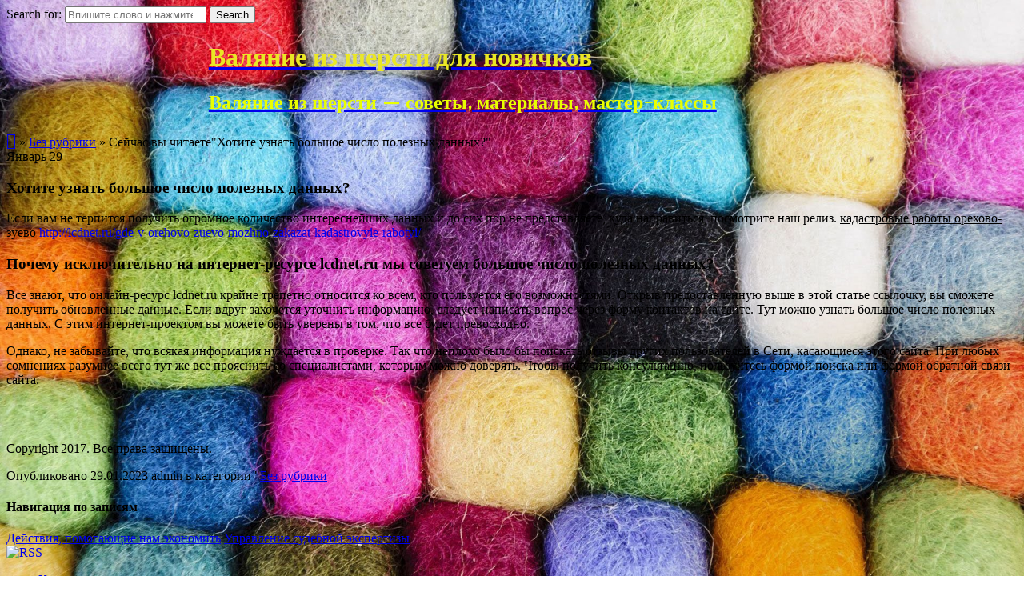

--- FILE ---
content_type: text/html; charset=UTF-8
request_url: http://vmylo.ru/hotite-uznat-bolshoe-chislo-poleznyih-dannyih/
body_size: 41859
content:


<!DOCTYPE html>
<!--[if IE 7]>
	<html class="ie ie7" lang="ru-RU">
<![endif]-->
<!--[if IE 8]>
	<html class="ie ie8" lang="ru-RU">
<![endif]-->
<!--[if !(IE 7) | !(IE 8)  ]><!-->
	<html lang="ru-RU">
<!--<![endif]-->

<head>
	<meta http-equiv="Content-Type" content="text/html; charset=UTF-8" />

	<link rel="stylesheet" href="http://vmylo.ru/wp-content/themes/anarcho-notepad/style.css" type="text/css" media="screen" />

	<link rel="profile" href="http://gmpg.org/xfn/11">
	<link rel="pingback" href="http://vmylo.ru/xmlrpc.php">
	<link href="//fonts.googleapis.com/css?family=Permanent+Marker" rel="stylesheet" type="text/css">

	<title>Хотите узнать большое число полезных данных? &#8212; Валяние из шерсти для новичков</title>
<link rel='dns-prefetch' href='//s.w.org' />
<link rel="alternate" type="application/rss+xml" title="Валяние из шерсти для новичков &raquo; Лента" href="http://vmylo.ru/feed/" />
<link rel="alternate" type="application/rss+xml" title="Валяние из шерсти для новичков &raquo; Лента комментариев" href="http://vmylo.ru/comments/feed/" />
		<script type="text/javascript">
			window._wpemojiSettings = {"baseUrl":"https:\/\/s.w.org\/images\/core\/emoji\/11\/72x72\/","ext":".png","svgUrl":"https:\/\/s.w.org\/images\/core\/emoji\/11\/svg\/","svgExt":".svg","source":{"concatemoji":"http:\/\/vmylo.ru\/wp-includes\/js\/wp-emoji-release.min.js?ver=4.9.26"}};
			!function(e,a,t){var n,r,o,i=a.createElement("canvas"),p=i.getContext&&i.getContext("2d");function s(e,t){var a=String.fromCharCode;p.clearRect(0,0,i.width,i.height),p.fillText(a.apply(this,e),0,0);e=i.toDataURL();return p.clearRect(0,0,i.width,i.height),p.fillText(a.apply(this,t),0,0),e===i.toDataURL()}function c(e){var t=a.createElement("script");t.src=e,t.defer=t.type="text/javascript",a.getElementsByTagName("head")[0].appendChild(t)}for(o=Array("flag","emoji"),t.supports={everything:!0,everythingExceptFlag:!0},r=0;r<o.length;r++)t.supports[o[r]]=function(e){if(!p||!p.fillText)return!1;switch(p.textBaseline="top",p.font="600 32px Arial",e){case"flag":return s([55356,56826,55356,56819],[55356,56826,8203,55356,56819])?!1:!s([55356,57332,56128,56423,56128,56418,56128,56421,56128,56430,56128,56423,56128,56447],[55356,57332,8203,56128,56423,8203,56128,56418,8203,56128,56421,8203,56128,56430,8203,56128,56423,8203,56128,56447]);case"emoji":return!s([55358,56760,9792,65039],[55358,56760,8203,9792,65039])}return!1}(o[r]),t.supports.everything=t.supports.everything&&t.supports[o[r]],"flag"!==o[r]&&(t.supports.everythingExceptFlag=t.supports.everythingExceptFlag&&t.supports[o[r]]);t.supports.everythingExceptFlag=t.supports.everythingExceptFlag&&!t.supports.flag,t.DOMReady=!1,t.readyCallback=function(){t.DOMReady=!0},t.supports.everything||(n=function(){t.readyCallback()},a.addEventListener?(a.addEventListener("DOMContentLoaded",n,!1),e.addEventListener("load",n,!1)):(e.attachEvent("onload",n),a.attachEvent("onreadystatechange",function(){"complete"===a.readyState&&t.readyCallback()})),(n=t.source||{}).concatemoji?c(n.concatemoji):n.wpemoji&&n.twemoji&&(c(n.twemoji),c(n.wpemoji)))}(window,document,window._wpemojiSettings);
		</script>
		<style type="text/css">
img.wp-smiley,
img.emoji {
	display: inline !important;
	border: none !important;
	box-shadow: none !important;
	height: 1em !important;
	width: 1em !important;
	margin: 0 .07em !important;
	vertical-align: -0.1em !important;
	background: none !important;
	padding: 0 !important;
}
</style>
<link rel='stylesheet' id='yarppWidgetCss-css'  href='http://vmylo.ru/wp-content/plugins/yet-another-related-posts-plugin/style/widget.css?ver=4.9.26' type='text/css' media='all' />
<link rel='stylesheet' id='font_awesome_styles-css'  href='http://vmylo.ru/wp-content/themes/anarcho-notepad/fonts/font-awesome-4.7.0/css/font-awesome.min.css?ver=4.9.26' type='text/css' media='all' />
<script type='text/javascript' src='http://vmylo.ru/wp-includes/js/jquery/jquery.js?ver=1.12.4'></script>
<script type='text/javascript' src='http://vmylo.ru/wp-includes/js/jquery/jquery-migrate.min.js?ver=1.4.1'></script>
<link rel='https://api.w.org/' href='http://vmylo.ru/wp-json/' />
<link rel="EditURI" type="application/rsd+xml" title="RSD" href="http://vmylo.ru/xmlrpc.php?rsd" />
<link rel="wlwmanifest" type="application/wlwmanifest+xml" href="http://vmylo.ru/wp-includes/wlwmanifest.xml" /> 
<link rel='prev' title='Действия, помогающие нам экономить' href='http://vmylo.ru/deystviya-pomogayushhie-nam-ekonomit/' />
<link rel='next' title='Управление судебной экспертизы' href='http://vmylo.ru/upravlenie-sudebnoy-ekspertizyi/' />
<meta name="generator" content="WordPress 4.9.26" />
<link rel="canonical" href="http://vmylo.ru/hotite-uznat-bolshoe-chislo-poleznyih-dannyih/" />
<link rel='shortlink' href='http://vmylo.ru/?p=472' />
<link rel="alternate" type="application/json+oembed" href="http://vmylo.ru/wp-json/oembed/1.0/embed?url=http%3A%2F%2Fvmylo.ru%2Fhotite-uznat-bolshoe-chislo-poleznyih-dannyih%2F" />
<link rel="alternate" type="text/xml+oembed" href="http://vmylo.ru/wp-json/oembed/1.0/embed?url=http%3A%2F%2Fvmylo.ru%2Fhotite-uznat-bolshoe-chislo-poleznyih-dannyih%2F&#038;format=xml" />
<script src="http://vmylo.ru/wp-content/themes/anarcho-notepad/js/html5.js"></script><![endif]--><link href='//fonts.googleapis.com/css?family=Prociono' rel='stylesheet' type='text/css'>
<link href='//fonts.googleapis.com/css?family=Caudex' rel='stylesheet' type='text/css'>
<link href='//fonts.googleapis.com/css?family=' rel='stylesheet' type='text/css'>
        <style type="text/css" media="screen">
    			body.custom-background {
				-webkit-background-size: ;
				-moz-background-size: ;
				-o-background-size: ;
				background-size: ;
			}
		            .site-title {
                font-family: Prociono;
                color: #eae725;
            }
            .site-description {
                font-family: Caudex;
                color: #e9ff00;
            }
		        		#title { margin-left: 20%; }
		            #content .col01 .post-inner {
                font-family: Forum;
            }
                    #content .col01 .post-inner {
                font-size: ;
            }
                        .site-header {
                    background:url( http://vmylo.ru/wp-content/themes/anarcho-notepad/images/outer-back-search.png ) no-repeat top center;
                }
                    </style>
    <style type="text/css" id="custom-background-css">
body.custom-background { background-image: url("http://vmylo.ru/wp-content/uploads/sites/11/2019/10/valyanie-iz-shersti-fSJJ-o.jpg"); background-position: center center; background-size: cover; background-repeat: no-repeat; background-attachment: fixed; }
</style>
<link rel="icon" href="http://vmylo.ru/wp-content/uploads/sites/11/2019/10/cropped-wool-32x32.png" sizes="32x32" />
<link rel="icon" href="http://vmylo.ru/wp-content/uploads/sites/11/2019/10/cropped-wool-192x192.png" sizes="192x192" />
<link rel="apple-touch-icon-precomposed" href="http://vmylo.ru/wp-content/uploads/sites/11/2019/10/cropped-wool-180x180.png" />
<meta name="msapplication-TileImage" content="http://vmylo.ru/wp-content/uploads/sites/11/2019/10/cropped-wool-270x270.png" />

</head>

<body class="post-template-default single single-post postid-472 single-format-standard custom-background">

<header id="masthead" class="site-header" role="banner">

			<div class="top-search-form">
<div id="search">
<form role="search" method="get" class="search-form" action="http://vmylo.ru">
	<label>
		<span class="screen-reader-text">Search for:</span>
		<input type="search" class="search-field" placeholder="Впишите слово и нажмите Enter" value="" name="s" title="Search" />
	</label>
	<input type="submit" class="search-submit" value="Search" />
</form>
</div>
</div>
	
	<div id="title">
		<a class="home-link" href="http://vmylo.ru/" title="Валяние из шерсти для новичков" rel="home">

			
			<h1 class="site-title">Валяние из шерсти для новичков</h1>
			<h2 class="site-description">Валяние из шерсти &#8212; советы, материалы, мастер-классы</h2>

		</a>
	</div>

</header>

<section id="content" role="main">
  <div class="col01">

  <nav id="breadcrumbs"><a href="http://vmylo.ru" style="font-family: FontAwesome; font-size: 20px; vertical-align: bottom;">&#xf015;</a> &raquo;  <a href="http://vmylo.ru/category/%d0%b1%d0%b5%d0%b7-%d1%80%d1%83%d0%b1%d1%80%d0%b8%d0%ba%d0%b8/">Без рубрики</a> &raquo;  <span>Сейчас вы читаете"Хотите узнать большое число полезных данных?"</span></nav>
    
    <div class="before-posts"></div>

    <article id="post-472" class="post-472 post type-post status-publish format-standard hentry category-1">

      <div class="date-tab">
                        <span class="month">Январь</span>
                        <span class="day">29</span>
                     </div>
      <h1>Хотите узнать большое число полезных данных?</h1>
      <div class="post-inner">

		<div class="beginning-posts"></div>
				
<p>Eсли вам не терпится получить огромное количество интереснейших данных и до сих пор не представляете, куда направиться, посмотрите наш релиз. <span id="more-472"></span><u>кадастровые работы орехово-зуево <a href="http://lcdnet.ru/gde-v-orehovo-zuevo-mozhno-zakazat-kadastrovyie-rabotyi/">http://lcdnet.ru/gde-v-orehovo-zuevo-mozhno-zakazat-kadastrovyie-rabotyi/</a></u> </p>
<p><H3>Почему исключительно на интернет-ресурсе lcdnet.ru мы советуем большое число полезных данных? </H3></p>
<p>Все знают, что онлайн-ресурс lcdnet.ru крайне трепетно относится ко всем, кто пользуется его возможностями. Открыв предоставленную выше в этой статье ссылочку, вы сможете получить обновленные данные. Если вдруг захочется уточнить информацию, следует написать вопрос через форму контактов на сайте. Тут можно узнать большое число полезных данных. С этим интернет-проектом вы можете быть уверены в том, что все будет превосходно. </p>
<p>Однако, не забывайте, что всякая информация нуждается в проверке. Так что неплохо было бы поискать отзывы других пользователей в Сети, касающиеся этого сайта. При любых сомнениях разумнее всего тут же все прояснить со специалистами, которым можно доверять. Чтобы получить консультацию, пользуйтесь формой поиска или формой обратной связи сайта. </p></p>
<div class='yarpp-related yarpp-related-none'>
</div>
		      </div>

      <div class="after-posts"></div>
      <br/>
      <p class="tagsandcopy">
                        <br/>
            Copyright 2017. Все права защищены.      </p>

          <div class="meta">
	Опубликовано 29.01.2023 admin в категории "<a href="http://vmylo.ru/category/%d0%b1%d0%b5%d0%b7-%d1%80%d1%83%d0%b1%d1%80%d0%b8%d0%ba%d0%b8/" rel="category tag">Без рубрики</a>			   <br/>
			    </div>
          	<nav class="navigation post-navigation" role="navigation">
		<h1 class="screen-reader-text">Навигация по записям</h1>
		<div class="nav-links">

			<a href="http://vmylo.ru/deystviya-pomogayushhie-nam-ekonomit/" rel="prev"><i class="fa fa-arrow-left"></i> Действия, помогающие нам экономить</a>			<a href="http://vmylo.ru/upravlenie-sudebnoy-ekspertizyi/" rel="next">Управление судебной экспертизы <i class="fa fa-arrow-right"></i></a>
		</div>
	</nav>
	
      <div class="end-posts"></div>

    </article>
    

<div id="comments" class="comments-area">

	
	
	
</div>
        
  </div>

   
<aside id="sidebar" role="complementary">

<!--FOLLOW-->
    <div class="follow">
        <a href="http://click-to-follow.me" target="_blank" rel="nofollow" >
            <img src="http://vmylo.ru/wp-content/themes/anarcho-notepad/images/follow.png" alt="RSS" />
        </a>
    </div>
<!--END-FOLLOW-->

<!--YELLOW STICKER-->
<nav class="yellow-sticker-middle">
    <div class="menu-menu-1-container"><ul id="menu-menu-1" class="menu"><li id="menu-item-146" class="menu-item menu-item-type-post_type menu-item-object-page menu-item-146"><a href="http://vmylo.ru/karta/">Карта</a></li>
</ul></div></nav>
<div class="yellow-sticker-bottom"></div>
<!--END-YELLOW STICKER-->

<aside id="text-2" class="widget widget_text">			<div class="textwidget"><p><!--LiveInternet counter--><script type="text/javascript">
document.write('<a href="//www.liveinternet.ru/click" '+
'target="_blank"><img src="//counter.yadro.ru/hit?t26.3;r'+
escape(document.referrer)+((typeof(screen)=='undefined')?'':
';s'+screen.width+'*'+screen.height+'*'+(screen.colorDepth?
screen.colorDepth:screen.pixelDepth))+';u'+escape(document.URL)+
';h'+escape(document.title.substring(0,150))+';'+Math.random()+
'" alt="" title="LiveInternet: показано число посетителей за'+
' сегодня" '+
'border="0" width="88" height="15"><\/a>')
</script><!--/LiveInternet--></p>
</div>
		</aside><aside id="search-2" class="widget widget_search">
<div id="search">
<form role="search" method="get" class="search-form" action="http://vmylo.ru">
	<label>
		<span class="screen-reader-text">Search for:</span>
		<input type="search" class="search-field" placeholder="Впишите слово и нажмите Enter" value="" name="s" title="Search" />
	</label>
	<input type="submit" class="search-submit" value="Search" />
</form>
</div>
</aside><aside id="archives-2" class="widget widget_archive"><h3 class="widget-title">Архивы</h3>		<label class="screen-reader-text" for="archives-dropdown-2">Архивы</label>
		<select id="archives-dropdown-2" name="archive-dropdown" onchange='document.location.href=this.options[this.selectedIndex].value;'>
			
			<option value="">Выберите месяц</option>
				<option value='http://vmylo.ru/2025/12/'> Декабрь 2025 </option>
	<option value='http://vmylo.ru/2025/11/'> Ноябрь 2025 </option>
	<option value='http://vmylo.ru/2025/10/'> Октябрь 2025 </option>
	<option value='http://vmylo.ru/2025/09/'> Сентябрь 2025 </option>
	<option value='http://vmylo.ru/2025/06/'> Июнь 2025 </option>
	<option value='http://vmylo.ru/2025/04/'> Апрель 2025 </option>
	<option value='http://vmylo.ru/2024/12/'> Декабрь 2024 </option>
	<option value='http://vmylo.ru/2024/11/'> Ноябрь 2024 </option>
	<option value='http://vmylo.ru/2024/09/'> Сентябрь 2024 </option>
	<option value='http://vmylo.ru/2024/05/'> Май 2024 </option>
	<option value='http://vmylo.ru/2024/04/'> Апрель 2024 </option>
	<option value='http://vmylo.ru/2024/02/'> Февраль 2024 </option>
	<option value='http://vmylo.ru/2024/01/'> Январь 2024 </option>
	<option value='http://vmylo.ru/2023/12/'> Декабрь 2023 </option>
	<option value='http://vmylo.ru/2023/10/'> Октябрь 2023 </option>
	<option value='http://vmylo.ru/2023/08/'> Август 2023 </option>
	<option value='http://vmylo.ru/2023/06/'> Июнь 2023 </option>
	<option value='http://vmylo.ru/2023/05/'> Май 2023 </option>
	<option value='http://vmylo.ru/2023/04/'> Апрель 2023 </option>
	<option value='http://vmylo.ru/2023/03/'> Март 2023 </option>
	<option value='http://vmylo.ru/2023/02/'> Февраль 2023 </option>
	<option value='http://vmylo.ru/2023/01/'> Январь 2023 </option>
	<option value='http://vmylo.ru/2022/12/'> Декабрь 2022 </option>
	<option value='http://vmylo.ru/2022/11/'> Ноябрь 2022 </option>
	<option value='http://vmylo.ru/2022/10/'> Октябрь 2022 </option>
	<option value='http://vmylo.ru/2022/09/'> Сентябрь 2022 </option>
	<option value='http://vmylo.ru/2022/07/'> Июль 2022 </option>
	<option value='http://vmylo.ru/2022/06/'> Июнь 2022 </option>
	<option value='http://vmylo.ru/2022/05/'> Май 2022 </option>
	<option value='http://vmylo.ru/2022/04/'> Апрель 2022 </option>
	<option value='http://vmylo.ru/2022/03/'> Март 2022 </option>
	<option value='http://vmylo.ru/2022/02/'> Февраль 2022 </option>
	<option value='http://vmylo.ru/2021/10/'> Октябрь 2021 </option>
	<option value='http://vmylo.ru/2021/05/'> Май 2021 </option>
	<option value='http://vmylo.ru/2021/01/'> Январь 2021 </option>
	<option value='http://vmylo.ru/2020/12/'> Декабрь 2020 </option>
	<option value='http://vmylo.ru/2020/10/'> Октябрь 2020 </option>
	<option value='http://vmylo.ru/2020/05/'> Май 2020 </option>
	<option value='http://vmylo.ru/2020/04/'> Апрель 2020 </option>
	<option value='http://vmylo.ru/2020/03/'> Март 2020 </option>
	<option value='http://vmylo.ru/2020/02/'> Февраль 2020 </option>
	<option value='http://vmylo.ru/2020/01/'> Январь 2020 </option>
	<option value='http://vmylo.ru/2019/12/'> Декабрь 2019 </option>
	<option value='http://vmylo.ru/2019/11/'> Ноябрь 2019 </option>
	<option value='http://vmylo.ru/2019/10/'> Октябрь 2019 </option>

		</select>
		</aside><aside id="categories-2" class="widget widget_categories"><h3 class="widget-title">Рубрики</h3>		<ul>
	<li class="cat-item cat-item-1"><a href="http://vmylo.ru/category/%d0%b1%d0%b5%d0%b7-%d1%80%d1%83%d0%b1%d1%80%d0%b8%d0%ba%d0%b8/" >Без рубрики</a>
</li>
	<li class="cat-item cat-item-2"><a href="http://vmylo.ru/category/valyanie-igrushek-iz-shersti-chto-nuzhno/" >Валяние игрушек из шерсти что нужно</a>
</li>
	<li class="cat-item cat-item-3"><a href="http://vmylo.ru/category/kak-valyat-iz-shersti-mokroe-valyanie/" >Как валять из шерсти мокрое валяние</a>
</li>
	<li class="cat-item cat-item-4"><a href="http://vmylo.ru/category/kak-vyglyadit-sherst-dlya-valyaniya/" >Как выглядит шерсть для валяния</a>
</li>
	<li class="cat-item cat-item-5"><a href="http://vmylo.ru/category/kak-zanimatsya-valyaniem-iz-shersti/" >Как заниматься валянием из шерсти</a>
</li>
	<li class="cat-item cat-item-6"><a href="http://vmylo.ru/category/kak-nazyvaetsya-valyanie-iz-shersti/" >Как называется валяние из шерсти</a>
</li>
	<li class="cat-item cat-item-7"><a href="http://vmylo.ru/category/kak-nauchitsya-valyaniyu-iz-shersti-poshagovaya-instrukciya/" >Как научиться валянию из шерсти пошаговая инструкция</a>
</li>
	<li class="cat-item cat-item-8"><a href="http://vmylo.ru/category/kak-podgotovit-sherst-k-valyaniyu/" >Как подготовить шерсть к валянию</a>
</li>
	<li class="cat-item cat-item-9"><a href="http://vmylo.ru/category/kak-pokrasit-sherst-dlya-valyaniya/" >Как покрасить шерсть для валяния</a>
</li>
	<li class="cat-item cat-item-11"><a href="http://vmylo.ru/category/kak-svalyat-rozu-iz-shersti-mokroe-valyanie/" >Как свалять розу из шерсти мокрое валяние</a>
</li>
	<li class="cat-item cat-item-12"><a href="http://vmylo.ru/category/kak-svalyat-cvetok-iz-shersti-mokroe-valyanie/" >Как свалять цветок из шерсти мокрое валяние</a>
</li>
	<li class="cat-item cat-item-13"><a href="http://vmylo.ru/category/kak-svalyat-shapku-iz-shersti-mokroe-valyanie/" >Как свалять шапку из шерсти мокрое валяние</a>
</li>
	<li class="cat-item cat-item-14"><a href="http://vmylo.ru/category/kak-svalyat-sharik-iz-shersti-mokroe-valyanie/" >Как свалять шарик из шерсти мокрое валяние</a>
</li>
	<li class="cat-item cat-item-15"><a href="http://vmylo.ru/category/kak-sdelat-valyanie-iz-shersti/" >Как сделать валяние из шерсти</a>
</li>
	<li class="cat-item cat-item-16"><a href="http://vmylo.ru/category/kak-sdelat-volosy-iz-shersti-dlya-valyaniya/" >Как сделать волосы из шерсти для валяния</a>
</li>
	<li class="cat-item cat-item-17"><a href="http://vmylo.ru/category/kak-sdelat-mokroe-valyanie-iz-shersti/" >Как сделать мокрое валяние из шерсти</a>
</li>
	<li class="cat-item cat-item-18"><a href="http://vmylo.ru/category/kak-umenshit-usadku-shersti-pri-valyanii/" >Как уменьшить усадку шерсти при валянии</a>
</li>
	<li class="cat-item cat-item-19"><a href="http://vmylo.ru/category/podskazhite-kak-valyat-shpica-iz-shersti-valyanie/" >Подскажите как валять шпица из шерсти валяние</a>
</li>
	<li class="cat-item cat-item-20"><a href="http://vmylo.ru/category/chem-zamenit-sherst-dlya-valyaniya/" >Чем заменить шерсть для валяния</a>
</li>
	<li class="cat-item cat-item-21"><a href="http://vmylo.ru/category/chto-takoe-valyanie-iz-shersti/" >Что такое валяние из шерсти</a>
</li>
	<li class="cat-item cat-item-22"><a href="http://vmylo.ru/category/chto-takoe-suxoe-valyanie-shersti/" >Что такое сухое валяние шерсти</a>
</li>
	<li class="cat-item cat-item-23"><a href="http://vmylo.ru/category/sherst-dlya-valyaniya-kak-valyat/" >Шерсть для валяния как валять</a>
</li>
	<li class="cat-item cat-item-24"><a href="http://vmylo.ru/category/sherst-dlya-valyaniya-kak-vybrat/" >Шерсть для валяния как выбрать</a>
</li>
	<li class="cat-item cat-item-25"><a href="http://vmylo.ru/category/sherst-dlya-valyaniya-kak-sdelat-kudri/" >Шерсть для валяния как сделать кудри</a>
</li>
		</ul>
</aside><aside id="pages-2" class="widget widget_pages"><h3 class="widget-title">Страницы</h3>		<ul>
			<li class="page_item page-item-7"><a href="http://vmylo.ru/karta/">Карта</a></li>
		</ul>
		</aside>		<aside id="recent-posts-2" class="widget widget_recent_entries">		<h3 class="widget-title">Свежие записи</h3>		<ul>
											<li>
					<a href="http://vmylo.ru/zapchasti-iz-dubaya-pochemu-eto-vyigodno-i-kakie-vozmozhnosti-otkryivaet-ryinok-oae/">Запчасти из Дубая: Почему это выгодно и какие возможности открывает рынок ОАЭ</a>
									</li>
											<li>
					<a href="http://vmylo.ru/uyut-sredi-vershin-kak-vyibrat-idealnyiy-otel-dlya-otdyiha-v-arhyize/">Уют среди вершин: как выбрать идеальный отель для отдыха в Архызе</a>
									</li>
											<li>
					<a href="http://vmylo.ru/holotropnoe-dyihanie-put-k-glubokomu-ponimaniyu-sebya-i-svoih-emotsiy/">Холотропное дыхание: путь к глубокому пониманию себя и своих эмоций</a>
									</li>
											<li>
					<a href="http://vmylo.ru/siyanie-uyuta-kak-prevratit-prostranstvo-v-prazdnichnuyu-atmosferu-s-pomoshhyu-girlyand/">Сияние уюта: как превратить пространство в праздничную атмосферу с помощью гирлянд</a>
									</li>
											<li>
					<a href="http://vmylo.ru/gde-chitat-knigi-onlayn-besplatno-i-legalno-obzor-luchshih-servisov/">Где читать книги онлайн бесплатно и легально: обзор лучших сервисов</a>
									</li>
											<li>
					<a href="http://vmylo.ru/kak-vyibrat-meditsinskiy-preparat-sovetyi-na-chto-obratit-vnimanie/">Как выбрать медицинский препарат: советы, на что обратить внимание</a>
									</li>
											<li>
					<a href="http://vmylo.ru/lechenie-za-granitsey-kak-vyibrat-pravilnuyu-stranu-dlya-meditsinskih-uslug/">Лечение за границей: Как выбрать правильную страну для медицинских услуг</a>
									</li>
											<li>
					<a href="http://vmylo.ru/indiyskie-preparatyi-kachestvo-dostupnost-i-vozmozhnosti-dlya-zdorovya/">Индийские препараты: качество, доступность и возможности для здоровья</a>
									</li>
											<li>
					<a href="http://vmylo.ru/preparatyi-iz-germanii-nadezhnost-i-kachestvo-proverennyie-vremenem/">Препараты из Германии: Надежность и Качество, Проверенные Временем</a>
									</li>
											<li>
					<a href="http://vmylo.ru/meditsinskie-preparatyi-rol-v-zhizni-cheloveka-i-ih-vliyanie-na-zdorove/">Медицинские препараты: Роль в жизни человека и их влияние на здоровье</a>
									</li>
											<li>
					<a href="http://vmylo.ru/nedvizhimost-v-tailande-vozmozhnosti-dlya-investorov-i-turistov/">Недвижимость в Таиланде: Возможности для инвесторов и туристов</a>
									</li>
											<li>
					<a href="http://vmylo.ru/moshh-v-metalle-zachem-promyishlennosti-nuzhen-elektrodvigatel-air-280m2-i-chto-o-nyom-stoit-znat/">Мощь в металле: зачем промышленности нужен электродвигатель АИР 280М2 и что о нём стоит знать</a>
									</li>
											<li>
					<a href="http://vmylo.ru/nadyozhnyiy-gigant-promyishlennosti-elektrodvigatel-air-160s-v-sovremennom-proizvodstve/">Надёжный гигант промышленности: электродвигатель АИР 160S в современном производстве</a>
									</li>
											<li>
					<a href="http://vmylo.ru/retro-vecherinka-v-stile-80-h-kak-sozdat-atmosferu-epohi-disko-neona-i-kassetnyih-magnitofonov/">Ретро-вечеринка в стиле 80-х: как создать атмосферу эпохи диско, неона и кассетных магнитофонов</a>
									</li>
											<li>
					<a href="http://vmylo.ru/goryachie-blyuda-s-vyigodoy-spetsialnyie-predlozheniya-ot-uzum-tezkor-v-tashkente-dlya-dostavki-gotovoy-edyi/">Горячие блюда с выгодой: специальные предложения от Uzum Tezkor в Ташкенте для доставки готовой еды</a>
									</li>
											<li>
					<a href="http://vmylo.ru/samyie-horoshie-platnyie-shkolyi-g-moskvyi/">Самые хорошие платные школы г Москвы.</a>
									</li>
											<li>
					<a href="http://vmylo.ru/skidki-ot-volt-v-tashkente-na-goryachuyu-edu-s-dostavkoy-kak-sekonomit-na-vkusnyih-blyudah/">Скидки от Volt в Ташкенте на горячую еду с доставкой: как сэкономить на вкусных блюдах</a>
									</li>
											<li>
					<a href="http://vmylo.ru/kompaniya-serviceauto-v-almatyi-vyipolnit-srochnuyu-zamenu-tormoznyih-kolodok/">Компания ServiceAuto в Алматы выполнит срочную замену тормозных колодок</a>
									</li>
											<li>
					<a href="http://vmylo.ru/s-online-medical-neotlozhnaya-med-pomoshh-v-gorode-shyimkent-stala-dostupnee/">С Online Medical неотложная мед. помощь в городе Шымкент стала доступнее</a>
									</li>
											<li>
					<a href="http://vmylo.ru/transportirovka-gruzov-iz-vilnyusa-v-chelyabinsk-vsyo-chto-vam-nuzhno-znat-o-logistike-i-perevozkah/">Транспортировка грузов из Вильнюса в Челябинск: Всё, что вам нужно знать о логистике и перевозках</a>
									</li>
					</ul>
		</aside><aside id="tag_cloud-2" class="widget widget_tag_cloud"><h3 class="widget-title">Метки</h3><div class="tagcloud"><a href="http://vmylo.ru/tag/busy/" class="tag-cloud-link tag-link-33 tag-link-position-1" style="font-size: 15.347517730496pt;" aria-label="бусы (10 элементов)">бусы</a>
<a href="http://vmylo.ru/tag/valyaniya/" class="tag-cloud-link tag-link-56 tag-link-position-2" style="font-size: 9.7872340425532pt;" aria-label="валяния (2 элемента)">валяния</a>
<a href="http://vmylo.ru/tag/valyat/" class="tag-cloud-link tag-link-29 tag-link-position-3" style="font-size: 22pt;" aria-label="валять (50 элементов)">валять</a>
<a href="http://vmylo.ru/tag/vypisku/" class="tag-cloud-link tag-link-45 tag-link-position-4" style="font-size: 8pt;" aria-label="выписку (1 элемент)">выписку</a>
<a href="http://vmylo.ru/tag/dekora/" class="tag-cloud-link tag-link-58 tag-link-position-5" style="font-size: 8pt;" aria-label="декора (1 элемент)">декора</a>
<a href="http://vmylo.ru/tag/zhilya/" class="tag-cloud-link tag-link-37 tag-link-position-6" style="font-size: 11.971631205674pt;" aria-label="жилья (4 элемента)">жилья</a>
<a href="http://vmylo.ru/tag/zagotovki/" class="tag-cloud-link tag-link-54 tag-link-position-7" style="font-size: 9.7872340425532pt;" aria-label="заготовки (2 элемента)">заготовки</a>
<a href="http://vmylo.ru/tag/zaklyuchit/" class="tag-cloud-link tag-link-49 tag-link-position-8" style="font-size: 13.957446808511pt;" aria-label="заключить (7 элементов)">заключить</a>
<a href="http://vmylo.ru/tag/igloj/" class="tag-cloud-link tag-link-32 tag-link-position-9" style="font-size: 12.765957446809pt;" aria-label="иглой (5 элементов)">иглой</a>
<a href="http://vmylo.ru/tag/igly/" class="tag-cloud-link tag-link-67 tag-link-position-10" style="font-size: 11.971631205674pt;" aria-label="иглы (4 элемента)">иглы</a>
<a href="http://vmylo.ru/tag/igrushki/" class="tag-cloud-link tag-link-31 tag-link-position-11" style="font-size: 14.45390070922pt;" aria-label="игрушки (8 элементов)">игрушки</a>
<a href="http://vmylo.ru/tag/izdeliya/" class="tag-cloud-link tag-link-64 tag-link-position-12" style="font-size: 19.219858156028pt;" aria-label="изделия (26 элементов)">изделия</a>
<a href="http://vmylo.ru/tag/ispolzovat/" class="tag-cloud-link tag-link-28 tag-link-position-13" style="font-size: 13.957446808511pt;" aria-label="использовать (7 элементов)">использовать</a>
<a href="http://vmylo.ru/tag/kvartiru/" class="tag-cloud-link tag-link-38 tag-link-position-14" style="font-size: 10.978723404255pt;" aria-label="квартиру (3 элемента)">квартиру</a>
<a href="http://vmylo.ru/tag/kvartiry/" class="tag-cloud-link tag-link-39 tag-link-position-15" style="font-size: 10.978723404255pt;" aria-label="квартиры (3 элемента)">квартиры</a>
<a href="http://vmylo.ru/tag/klej/" class="tag-cloud-link tag-link-66 tag-link-position-16" style="font-size: 9.7872340425532pt;" aria-label="клей (2 элемента)">клей</a>
<a href="http://vmylo.ru/tag/master/" class="tag-cloud-link tag-link-71 tag-link-position-17" style="font-size: 9.7872340425532pt;" aria-label="мастер (2 элемента)">мастер</a>
<a href="http://vmylo.ru/tag/mokrogo/" class="tag-cloud-link tag-link-69 tag-link-position-18" style="font-size: 17.730496453901pt;" aria-label="мокрого (18 элементов)">мокрого</a>
<a href="http://vmylo.ru/tag/nabor/" class="tag-cloud-link tag-link-50 tag-link-position-19" style="font-size: 12.765957446809pt;" aria-label="набор (5 элементов)">набор</a>
<a href="http://vmylo.ru/tag/nyuansy/" class="tag-cloud-link tag-link-44 tag-link-position-20" style="font-size: 13.460992907801pt;" aria-label="нюансы (6 элементов)">нюансы</a>
<a href="http://vmylo.ru/tag/obekta/" class="tag-cloud-link tag-link-43 tag-link-position-21" style="font-size: 14.950354609929pt;" aria-label="объекта (9 элементов)">объекта</a>
<a href="http://vmylo.ru/tag/palcami/" class="tag-cloud-link tag-link-30 tag-link-position-22" style="font-size: 8pt;" aria-label="пальцами (1 элемент)">пальцами</a>
<a href="http://vmylo.ru/tag/panno/" class="tag-cloud-link tag-link-70 tag-link-position-23" style="font-size: 12.765957446809pt;" aria-label="панно (5 элементов)">панно</a>
<a href="http://vmylo.ru/tag/peni/" class="tag-cloud-link tag-link-42 tag-link-position-24" style="font-size: 15.347517730496pt;" aria-label="пени (10 элементов)">пени</a>
<a href="http://vmylo.ru/tag/perchatki/" class="tag-cloud-link tag-link-73 tag-link-position-25" style="font-size: 10.978723404255pt;" aria-label="перчатки (3 элемента)">перчатки</a>
<a href="http://vmylo.ru/tag/podelki/" class="tag-cloud-link tag-link-60 tag-link-position-26" style="font-size: 8pt;" aria-label="поделки (1 элемент)">поделки</a>
<a href="http://vmylo.ru/tag/pokupatelej/" class="tag-cloud-link tag-link-47 tag-link-position-27" style="font-size: 8pt;" aria-label="покупателей (1 элемент)">покупателей</a>
<a href="http://vmylo.ru/tag/pokupatel/" class="tag-cloud-link tag-link-46 tag-link-position-28" style="font-size: 9.7872340425532pt;" aria-label="покупатель (2 элемента)">покупатель</a>
<a href="http://vmylo.ru/tag/proceduru/" class="tag-cloud-link tag-link-41 tag-link-position-29" style="font-size: 15.744680851064pt;" aria-label="процедуру (11 элементов)">процедуру</a>
<a href="http://vmylo.ru/tag/puchki/" class="tag-cloud-link tag-link-34 tag-link-position-30" style="font-size: 14.45390070922pt;" aria-label="пучки (8 элементов)">пучки</a>
<a href="http://vmylo.ru/tag/razreshenie/" class="tag-cloud-link tag-link-61 tag-link-position-31" style="font-size: 8pt;" aria-label="разрешение (1 элемент)">разрешение</a>
<a href="http://vmylo.ru/tag/raskladku/" class="tag-cloud-link tag-link-57 tag-link-position-32" style="font-size: 9.7872340425532pt;" aria-label="раскладку (2 элемента)">раскладку</a>
<a href="http://vmylo.ru/tag/rastvorom/" class="tag-cloud-link tag-link-51 tag-link-position-33" style="font-size: 15.347517730496pt;" aria-label="раствором (10 элементов)">раствором</a>
<a href="http://vmylo.ru/tag/specialista/" class="tag-cloud-link tag-link-63 tag-link-position-34" style="font-size: 9.7872340425532pt;" aria-label="специалиста (2 элемента)">специалиста</a>
<a href="http://vmylo.ru/tag/state/" class="tag-cloud-link tag-link-35 tag-link-position-35" style="font-size: 18.723404255319pt;" aria-label="статье (23 элемента)">статье</a>
<a href="http://vmylo.ru/tag/stoimosti/" class="tag-cloud-link tag-link-36 tag-link-position-36" style="font-size: 9.7872340425532pt;" aria-label="стоимости (2 элемента)">стоимости</a>
<a href="http://vmylo.ru/tag/stroitelnyx/" class="tag-cloud-link tag-link-48 tag-link-position-37" style="font-size: 9.7872340425532pt;" aria-label="строительных (2 элемента)">строительных</a>
<a href="http://vmylo.ru/tag/sudy/" class="tag-cloud-link tag-link-62 tag-link-position-38" style="font-size: 9.7872340425532pt;" aria-label="суды (2 элемента)">суды</a>
<a href="http://vmylo.ru/tag/texnologiya/" class="tag-cloud-link tag-link-40 tag-link-position-39" style="font-size: 12.765957446809pt;" aria-label="технология (5 элементов)">технология</a>
<a href="http://vmylo.ru/tag/treniya/" class="tag-cloud-link tag-link-53 tag-link-position-40" style="font-size: 8pt;" aria-label="трения (1 элемент)">трения</a>
<a href="http://vmylo.ru/tag/ukrashenij/" class="tag-cloud-link tag-link-55 tag-link-position-41" style="font-size: 8pt;" aria-label="украшений (1 элемент)">украшений</a>
<a href="http://vmylo.ru/tag/cvetka/" class="tag-cloud-link tag-link-65 tag-link-position-42" style="font-size: 8pt;" aria-label="цветка (1 элемент)">цветка</a>
<a href="http://vmylo.ru/tag/shapochku/" class="tag-cloud-link tag-link-59 tag-link-position-43" style="font-size: 8pt;" aria-label="шапочку (1 элемент)">шапочку</a>
<a href="http://vmylo.ru/tag/shelk/" class="tag-cloud-link tag-link-52 tag-link-position-44" style="font-size: 8pt;" aria-label="шелк (1 элемент)">шелк</a>
<a href="http://vmylo.ru/tag/sherst/" class="tag-cloud-link tag-link-27 tag-link-position-45" style="font-size: 11.971631205674pt;" aria-label="шерсть (4 элемента)">шерсть</a></div>
</aside>
<!--ABOUT (WIDGET)-->
<!--END-ABOUT (WIDGET)-->





<!--WHITE STICKER-->
    <div class="white-sticker-top"></div>
    <nav class="white-sticker-middle">
                                    <ul>
                <li>
                    <a href="http://vmylo.ru/zapchasti-iz-dubaya-pochemu-eto-vyigodno-i-kakie-vozmozhnosti-otkryivaet-ryinok-oae/"><i class="fa fa-asterisk"></i>&nbsp;&nbsp;Запчасти из Дубая: Почему это выгодно и какие возможности открывает рынок ОАЭ</a>
                </li>
            </ul>
                    <ul>
                <li>
                    <a href="http://vmylo.ru/uyut-sredi-vershin-kak-vyibrat-idealnyiy-otel-dlya-otdyiha-v-arhyize/"><i class="fa fa-asterisk"></i>&nbsp;&nbsp;Уют среди вершин: как выбрать идеальный отель для отдыха в Архызе</a>
                </li>
            </ul>
                    <ul>
                <li>
                    <a href="http://vmylo.ru/holotropnoe-dyihanie-put-k-glubokomu-ponimaniyu-sebya-i-svoih-emotsiy/"><i class="fa fa-asterisk"></i>&nbsp;&nbsp;Холотропное дыхание: путь к глубокому пониманию себя и своих эмоций</a>
                </li>
            </ul>
                    <ul>
                <li>
                    <a href="http://vmylo.ru/siyanie-uyuta-kak-prevratit-prostranstvo-v-prazdnichnuyu-atmosferu-s-pomoshhyu-girlyand/"><i class="fa fa-asterisk"></i>&nbsp;&nbsp;Сияние уюта: как превратить пространство в праздничную атмосферу с помощью гирлянд</a>
                </li>
            </ul>
                    <ul>
                <li>
                    <a href="http://vmylo.ru/gde-chitat-knigi-onlayn-besplatno-i-legalno-obzor-luchshih-servisov/"><i class="fa fa-asterisk"></i>&nbsp;&nbsp;Где читать книги онлайн бесплатно и легально: обзор лучших сервисов</a>
                </li>
            </ul>
                    <ul>
                <li>
                    <a href="http://vmylo.ru/kak-vyibrat-meditsinskiy-preparat-sovetyi-na-chto-obratit-vnimanie/"><i class="fa fa-asterisk"></i>&nbsp;&nbsp;Как выбрать медицинский препарат: советы, на что обратить внимание</a>
                </li>
            </ul>
                    <ul>
                <li>
                    <a href="http://vmylo.ru/lechenie-za-granitsey-kak-vyibrat-pravilnuyu-stranu-dlya-meditsinskih-uslug/"><i class="fa fa-asterisk"></i>&nbsp;&nbsp;Лечение за границей: Как выбрать правильную страну для медицинских услуг</a>
                </li>
            </ul>
                    <ul>
                <li>
                    <a href="http://vmylo.ru/indiyskie-preparatyi-kachestvo-dostupnost-i-vozmozhnosti-dlya-zdorovya/"><i class="fa fa-asterisk"></i>&nbsp;&nbsp;Индийские препараты: качество, доступность и возможности для здоровья</a>
                </li>
            </ul>
                    <ul>
                <li>
                    <a href="http://vmylo.ru/preparatyi-iz-germanii-nadezhnost-i-kachestvo-proverennyie-vremenem/"><i class="fa fa-asterisk"></i>&nbsp;&nbsp;Препараты из Германии: Надежность и Качество, Проверенные Временем</a>
                </li>
            </ul>
            </nav>
    <div class="white-sticker-bottom"></div>
<!--END-WHITE STICKER-->


</aside>
<br clear="all" />
</section>
<br clear="all" />


<div class="notepad-bottom"></div>

<footer id="footer" class="footer" role="contentinfo">

	<div id="footer-widgets">
		<span></span>
		<span></span>
		<span></span>
	</div>
	
	
	
	

</footer>
</body>
</html>
